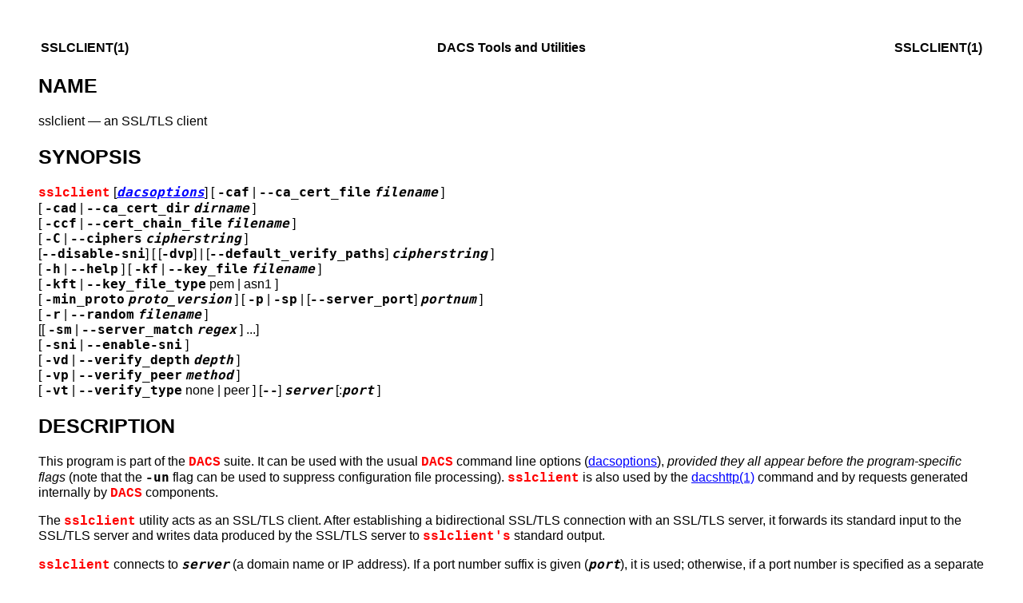

--- FILE ---
content_type: text/html
request_url: https://dacs.dss.ca/man/sslclient.1.html
body_size: 27881
content:
<!-- Copyright (c) 2003-2025 -->
<!-- Distributed Systems Software.  All rights reserved. -->
<!-- See the file LICENSE for redistribution information. -->
<!-- $Id: copyright-html 3374 2025-04-01 00:16:21Z brachman $ -->
<!DOCTYPE HTML PUBLIC "-//W3C//DTD HTML 4.01 Transitional//EN" "http://www.w3.org/TR/html4/loose.dtd">
<html><head><meta http-equiv="Content-Type" content="text/html; charset=ISO-8859-1"><title>sslclient</title><link rel="stylesheet" href="css/dacsdocs.css" type="text/css"><meta name="generator" content="DocBook XSL Stylesheets V1.74.0"></head><body bgcolor="white" text="black" link="#0000FF" vlink="#840084" alink="#0000FF"><div id="refentry" class="para16">
<script language="javascript" type="text/javascript" src="css/js/fontselector.js"></script>
<table width="100%"><tr>
<td align="left">
<b>SSLCLIENT(1)</b></td>
<td align="center">
<b>DACS Tools and Utilities</b></td>
<td align="right">
<b>SSLCLIENT(1)</b></td>
</tr></table>
<div class="refnamediv"><h2>NAME</h2><p>sslclient &#8212; an SSL/TLS client</p></div><div class="refsynopsisdiv"><h2>SYNOPSIS</h2><div class="cmdsynopsis"><p><code class="command">sslclient</code>  [<em class="replaceable"><code><a class="ulink" href="dacs.1.html#dacsoptions" target="_top">dacsoptions</a></code></em>] [  <code class="option">-caf</code>  |   <code class="option">--ca_cert_file</code>   <em class="replaceable"><code>filename</code></em> ]<br> [  <code class="option">-cad</code>  |   <code class="option">--ca_cert_dir</code>   <em class="replaceable"><code>dirname</code></em> ]<br> [  <code class="option">-ccf</code>  |   <code class="option">--cert_chain_file</code>   <em class="replaceable"><code>filename</code></em> ]<br> [  <code class="option">-C</code>  |   <code class="option">--ciphers</code>   <em class="replaceable"><code>cipherstring</code></em> ]<br> [<code class="option">--disable-sni</code>] [ [<code class="option">-dvp</code>] |  [<code class="option">--default_verify_paths</code>]  <em class="replaceable"><code>cipherstring</code></em> ]<br> [  <code class="option">-h</code>  |   <code class="option">--help</code>   ] [  <code class="option">-kf</code>  |   <code class="option">--key_file</code>   <em class="replaceable"><code>filename</code></em> ]<br> [  <code class="option">-kft</code>  |   <code class="option">--key_file_type</code>   
     pem  |   asn1   ]<br> [
  <code class="option">-min_proto</code> <em class="replaceable"><code>proto_version</code></em>
] [  <code class="option">-p</code>  |   <code class="option">-sp</code>  |  [<code class="option">--server_port</code>]  <em class="replaceable"><code>portnum</code></em> ]<br> [  <code class="option">-r</code>  |   <code class="option">--random</code>   <em class="replaceable"><code>filename</code></em> ]<br> [[  <code class="option">-sm</code>  |   <code class="option">--server_match</code>   <em class="replaceable"><code>regex</code></em> ] ...]<br> [  <code class="option">-sni</code>  |   <code class="option">--enable-sni</code>   ]<br> [  <code class="option">-vd</code>  |   <code class="option">--verify_depth</code>   <em class="replaceable"><code>depth</code></em> ]<br> [  <code class="option">-vp</code>  |   <code class="option">--verify_peer</code>   <em class="replaceable"><code>method</code></em> ]<br> [  <code class="option">-vt</code>  |   <code class="option">--verify_type</code>   
     none  |   peer   ] [<code class="option">--</code>]   <em class="replaceable"><code>server</code></em> [:<em class="replaceable"><code>port</code></em> ] </p></div></div><div class="refsect1" lang="en"><a name="id53"></a><h2>DESCRIPTION</h2><p>This program is part of the <span class="command"><strong>DACS</strong></span> suite.
It can be used with the usual <span class="command"><strong>DACS</strong></span> command line options
(<a class="ulink" href="dacs.1.html#dacsoptions" target="_top">dacsoptions</a>),
<span class="emphasis"><em>provided they all appear before the program-specific flags</em></span>
(note that the <code class="option">-un</code> flag can be used to suppress configuration
file processing).
<span class="command"><strong>sslclient</strong></span> is also used by the
<a class="ulink" href="dacshttp.1.html" target="_top">dacshttp(1)</a> command and by requests
generated internally by <span class="command"><strong>DACS</strong></span> components.
</p><p>The <span class="command"><strong>sslclient</strong></span> utility acts as an SSL/TLS client.
After establishing a bidirectional SSL/TLS connection with an SSL/TLS server,
it forwards its standard input to the SSL/TLS server and writes
data produced by the SSL/TLS server to <span class="command"><strong>sslclient's</strong></span>
standard output.
</p><p><span class="command"><strong>sslclient</strong></span> connects to
<em class="replaceable"><code>server</code></em> (a domain name or IP address).
If a port number suffix is given (<em class="replaceable"><code>port</code></em>),
it is used;
otherwise, if a port number is specified as a separate command line argument
(<code class="option">--server_port</code> <em class="replaceable"><code>portnum</code></em>),
that is used; failing that, the
<a class="ulink" href="https://www.iana.org/assignments/port-numbers" target="_top">default SSL/TLS port for
https (<span class="port">443</span>)</a> is used.
</p><p>The program reads from its standard input
and the server asynchronously (using non-blocking I/O).
Note that the server side might need to see end-of-file on its input
before its output is returned to <span class="command"><strong>sslclient</strong></span>.
</p><p>This program's underlying SSL/TLS functionality is provided by
<a class="ulink" href="https://www.openssl.org" target="_top">OpenSSL</a>.
</p></div><div class="refsect1" lang="en"><a name="id73"></a><h2>OPTIONS</h2><p><span class="command"><strong>sslclient</strong></span> recognizes these options:
</p><div class="variablelist"><dl><dt><span class="term"><code class="option">-caf</code> <em class="replaceable"><code>filename</code></em><br></span><span class="term"><code class="option">--ca_cert_file</code> <em class="replaceable"><code>filename</code></em>
</span></dt><dd><p>
This identifies <em class="replaceable"><code>filename</code></em> as a file of
CA certificates in PEM format.
This is the <em class="parameter"><code>CAfile</code></em> argument to the
<a class="ulink" href="https://www.openssl.org" target="_top">OpenSSL</a>
<a class="ulink" href="https://docs.openssl.org/3.4/man3/SSL_CTX_load_verify_locations/" target="_top"><code class="function">SSL_CTX_load_verify_locations()</code></a> function.
It is similar to
<a class="ulink" href="https://httpd.apache.org/docs-2.4/mod/mod_ssl.html" target="_top">mod_ssl's</a>
<span class="property"><a class="ulink" href="https://httpd.apache.org/docs-2.4/mod/mod_ssl.html#sslcacertificatefile" target="_top">SSLCACertificateFile</a></span>
directive, except that it is used to verify the server's SSL certificate.
</p></dd><dt><span class="term"><code class="option">-cad</code> <em class="replaceable"><code>dirname</code></em><br></span><span class="term"><code class="option">--ca_cert_dir</code> <em class="replaceable"><code>dirname</code></em>
</span></dt><dd><p>
This identifies <em class="replaceable"><code>dirname</code></em> as a directory containing
CA certificates in PEM format, one certificate per file.
This is the <em class="parameter"><code>CApath</code></em> argument to the
<a class="ulink" href="https://www.openssl.org" target="_top">OpenSSL</a>
<a class="ulink" href="https://docs.openssl.org/3.4/man/SSL_CTX_load_verify_locations/" target="_top"><code class="function">SSL_CTX_load_verify_locations()</code></a> function.
It is similar to
<a class="ulink" href="https://httpd.apache.org/docs-2.4/mod/mod_ssl.html" target="_top">mod_ssl's</a>
<span class="property"><a class="ulink" href="https://httpd.apache.org/docs-2.4/mod/mod_ssl.html#sslcacertificatepath" target="_top">SSLCACertificatePath</a></span>
directive, except that it is used to verify the server's certificate.
</p></dd><dt><span class="term"><code class="option">-ccf</code> <em class="replaceable"><code>filename</code></em><br></span><span class="term"><code class="option">--cert_chain_file</code> <em class="replaceable"><code>filename</code></em>
</span></dt><dd><p>
This causes the client certificate chain to be loaded from
<em class="replaceable"><code>filename</code></em>,
a file containing certificates in PEM format.
This is the <em class="parameter"><code>file</code></em> argument to the
<a class="ulink" href="https://www.openssl.org" target="_top">OpenSSL</a>
<a class="ulink" href="https://docs.openssl.org/3.4/man3/SSL_CTX_use_certificate/" target="_top"><code class="function">SSL_CTX_use_certificate_chain_file()</code></a> function.
It is similar to
<a class="ulink" href="https://httpd.apache.org/docs-2.4/mod/mod_ssl.html" target="_top">mod_ssl's</a>
<span class="property"><a class="ulink" href="https://httpd.apache.org/docs-2.4/mod/mod_ssl.html#sslcacertificatechainfile" target="_top">SSLCACertificateChainFile</a></span>
directive, except that it is used for the client's chain.
</p><div class="tip" style="margin-left: 0.125in; margin-right: 0.125in;"><h3 class="title"><a name="tip1"></a>Tip</h3><p>If you want the client certificate to be sent you must also
specify the <code class="option">-kf</code> flag.
</p></div><p>
</p></dd><dt><span class="term"><code class="option">-C</code> <em class="replaceable"><code>cipherstring</code></em><br></span><span class="term"><code class="option">--ciphers</code> <em class="replaceable"><code>cipherstring</code></em>
</span></dt><dd><p>
This sets the list of SSL/TLS ciphers to be used to
<em class="replaceable"><code>cipherstring</code></em>.
This is the <em class="parameter"><code>str</code></em> argument to the
<a class="ulink" href="https://www.openssl.org" target="_top">OpenSSL</a>
<a class="ulink" href="https://docs.openssl.org/3.4/man3/SSL_CTX_set_cipher_list/" target="_top"><code class="function">SSL_CTX_set_cipher_list()</code></a> function.
It is similar to
<a class="ulink" href="https://httpd.apache.org/docs-2.4/mod/mod_ssl.html" target="_top">mod_ssl's</a>
<span class="property"><a class="ulink" href="https://httpd.apache.org/docs-2.4/mod/mod_ssl.html#sslciphersuite" target="_top">SSLCipherSuite</a></span>
directive.
Also see the
<a class="ulink" href="dacs.install.7.html#build_flag_--with-default-cipher-list" target="_top"><code class="option">--with-default-cipher-list</code></a> build option.
</p></dd><dt><span class="term"><code class="option">-dvp</code><br></span><span class="term"><code class="option">--default_verify_paths</code></span></dt><dd><p>
This flag tells <span class="command"><strong>sslclient</strong></span> to use
default locations for finding CA certificates.
It results in a call to the
<a class="ulink" href="https://www.openssl.org" target="_top">OpenSSL</a>
<a class="ulink" href="https://docs.openssl.org/3.4/man3/SSL_CTX_set_default_verify_paths/" target="_top"><code class="function">SSL_CTX_set_default_verify_paths()</code></a> function.
</p></dd><dt><span class="term"><code class="option">--disable-sni</code></span></dt><dd><p>
This flag tells <span class="command"><strong>sslclient</strong></span> not to use
Server Name Indication (SNI), a TLS extension.
</p></dd><dt><span class="term"><code class="option">-h</code><br></span><span class="term"><code class="option">--help</code></span></dt><dd><p>
Print a usage synopsis,
which includes the default cipher list.
</p></dd><dt><span class="term"><code class="option">-kf</code> <em class="replaceable"><code>filename</code></em><br></span><span class="term"><code class="option">--key_file</code> <em class="replaceable"><code>filename</code></em>
</span></dt><dd><p>
This sets <span class="command"><strong>sslclient's</strong></span> private key to the first
private key found in <em class="replaceable"><code>filename</code></em>.
This is the <em class="parameter"><code>file</code></em> argument to the
<a class="ulink" href="https://www.openssl.org" target="_top">OpenSSL</a>
<a class="ulink" href="https://docs.openssl.org/3.4/man3/SSL_CTX_use_PrivateKey_file/" target="_top"><code class="function">SSL_CTX_use_PrivateKey_file()</code></a> function.
The default private key file type is <code class="literal">PEM</code>.
If the key has been encrypted, the program will prompt for the passphrase.
</p></dd><dt><span class="term"><code class="option">-kft</code> <em class="replaceable"><code>type</code></em><br></span><span class="term"><code class="option">--key_file_type</code> <em class="replaceable"><code>type</code></em>
</span></dt><dd><p>
The private key file type is set to <em class="replaceable"><code>type</code></em>,
which must be either <code class="literal">pem</code> or <code class="literal">asn1</code>
(case insensitive).
The default private key file type is <code class="literal">PEM</code>.
</p></dd><dt><span class="term"><code class="option">-min_proto</code> <em class="replaceable"><code>proto_version</code></em></span></dt><dd><p>
The minimum allowable SSL/TLS version that can be used;
e.g., <code class="literal">TLS1_3_VERSION</code>.
As a special case,
<code class="literal">TLS_LATEST</code> is recognized as the latest version
of the TLS protocol.
See
<a class="ulink" href="https://docs.openssl.org/3.4/man3/SSL_CTX_set_min_proto_version/" target="_top"><code class="function">SSL_CTX_set_min_proto_version()</code></a> function.
</p></dd><dt><span class="term"><code class="option">-p</code> <em class="replaceable"><code>portnum</code></em><br></span><span class="term"><code class="option">-sp</code> <em class="replaceable"><code>portnum</code></em><br></span><span class="term"><code class="option">--server_port</code> <em class="replaceable"><code>portnum</code></em>
</span></dt><dd><p>
Unless appended to the <em class="parameter"><code>server</code></em> argument,
<em class="replaceable"><code>portnum</code></em> is the port number to use,
overriding the default port (<span class="port">443</span>).
</p></dd><dt><span class="term"><code class="option">-r</code> <em class="replaceable"><code>filename</code></em><br></span><span class="term"><code class="option">--random</code> <em class="replaceable"><code>filename</code></em>
</span></dt><dd><p>
Seed material for the PRNG is read from <em class="replaceable"><code>filename</code></em>.
This is the <em class="parameter"><code>filename</code></em> argument to the
<a class="ulink" href="https://www.openssl.org" target="_top">OpenSSL</a>
<code class="function">RAND_load_file()</code> function.
</p></dd><dt><span class="term"><code class="option">-sm</code> <em class="replaceable"><code>regex</code></em><br></span><span class="term"><code class="option">--server_match</code> <em class="replaceable"><code>regex</code></em>
</span></dt><dd><p>This argument, which may be repeated, specifies a
constraint on the server's identity by matching an attribute value in the
server's certificate against <em class="replaceable"><code>regex</code></em>.
These tests are made immediately after an SSL/TLS connection is established.
Each <em class="replaceable"><code>regex</code></em> is an IEEE Std 1003.2 ("POSIX.2")
regular expression with extended expressions and case insensitivity
(<code class="literal">REG_EXTENDED | REG_ICASE</code>).
See <a class="ulink" href="#verificaton" target="_top">below</a> for the matching algorithm.
</p></dd><dt><span class="term"><code class="option">-sni</code><br></span><span class="term"><code class="option">--enable-sni</code></span></dt><dd><p>When it is provided by its
<a class="ulink" href="https://www.openssl.org" target="_top">OpenSSL</a> library,
the Server Name Indication (SNI) TLS extension is used by default,
so it should not be necessary to specify this flag.
Refer to
<a class="ulink" href="https://www.rfc-editor.org/rfc/rfc6066.txt" target="_top">RFC 6066</a>
for details.
</p></dd><dt><span class="term"><code class="option">-vd</code> <em class="replaceable"><code>depth</code></em><br></span><span class="term"><code class="option">--verify_depth</code> <em class="replaceable"><code>depth</code></em>
</span></dt><dd><p>This sets the maximum depth for certificate chain verification
to <em class="replaceable"><code>depth</code></em>.
This is the <em class="parameter"><code>depth</code></em> argument to the
<a class="ulink" href="https://www.openssl.org" target="_top">OpenSSL</a>
<a class="ulink" href="https://docs.openssl.org/3.4/man3/SSL_CTX_set_verify_depth/" target="_top"><code class="function">SSL_CTX_set_verify_depth()</code></a> function.
</p></dd><dt><span class="term"><code class="option">-vp</code> <em class="replaceable"><code>method</code></em><br></span><span class="term"><code class="option">--verify_peer</code> <em class="replaceable"><code>method</code></em>
</span></dt><dd><p>This sets the method for verifying the identity of
an SSL/TLS peer, overriding the default
(see the
<a class="ulink" href="dacs.install.7.html#build_flag_--with-default-verify-peer" target="_top"><code class="option">--with-default-verify-peer</code></a> build option).
The <em class="replaceable"><code>method</code></em> may be
<code class="literal">dacs</code>
(to select the original "server match" algorithm that uses the
<code class="option">-sm</code> flag),
<code class="literal">openssl</code>
(for the verification/validation methods provided by
<span class="command"><strong>OpenSSL</strong></span>),
or any of <code class="literal">none</code>, <code class="literal">disable</code>,
<code class="literal">disabled</code>, or <code class="literal">off</code>
(any of which turn off peer identity verification).
Refer to
<a class="ulink" href="#verification" target="_top">Server Identity Verification</a>
for details.
</p></dd><dt><span class="term"><code class="option">-vt</code> <em class="replaceable"><code>type</code></em><br></span><span class="term"><code class="option">--verify_type</code> <em class="replaceable"><code>type</code></em>
</span></dt><dd><p>This sets the verification mode to
<em class="replaceable"><code>type</code></em>, which must be either
<code class="literal">none</code> or <code class="literal">peer</code> (case insensitive).
This is the <em class="parameter"><code>mode</code></em> argument to the
<a class="ulink" href="https://www.openssl.org" target="_top">OpenSSL</a>
<a class="ulink" href="https://docs.openssl.org/3.4/man3/SSL_CTX_set_verify/" target="_top"><code class="function">SSL_CTX_set_verify()</code></a> function.
</p></dd><dt><span class="term"><code class="option">--</code></span></dt><dd><p>
This argument explicitly marks the end of the flags.
</p></dd></dl></div><p>The <span class="command"><strong>DACS</strong></span> <code class="option">-v</code>
(or <code class="option">--verbose</code>) flag causes the program to
show some of the server's SSL certificate, print feedback about
regular expression matching, and so on.
If <span class="command"><strong>sslclient</strong></span> is not doing what you expect, try
using this flag.
</p><div class="refsect2" lang="en"><a name="verification"></a><h3>Server Identity Verification</h3><p>If the server presents a valid SSL (X.509) certificate, a set of
checks is applied to it to help ensure that
<span class="command"><strong>sslclient</strong></span> is communicating with the intended entity.
Verification is successful and checking is terminated as soon as any
test is successful.
If no test succeeds, the program terminates immediately.
</p><div class="tip" style="margin-left: 0.125in; margin-right: 0.125in;"><h3 class="title"><a name="tip2"></a>Tip</h3><p>You can use a command like the following one
to display an X.509 certificate to <span class="symbol">stdout</span>
in text form:
</p><pre class="programlisting">
% openssl x509 -noout -text &lt; cert.crt
</pre><p>
Here, <code class="filename">cert.crt</code> is the certificate to display.
</p></div><p>The server certificate's
<code class="literal">subjectAltName</code> extension fields have the
format  <code class="literal">field-name:field-value</code>.
For each such field, tests are made in the following sequence:
</p><div class="orderedlist"><ol type="1"><li><p>the entire field is matched
against each of the regular expressions
given on the command line.</p></li><li><p>if the previous test failed and
<code class="literal">field-name</code> is "<code class="literal">DNS</code>" (exact match),
it is compared case insensitively to the server's name
(as given on the command line).</p></li><li><p>if the previous test failed and
if the <code class="literal">field-name</code> is
"<code class="literal">IP Address</code>" (exact match),
it is compared to the server's name (exact match),
which is assumed to be an IP address
(as given on the command line).</p></li></ol></div><p>
</p><p>If the above procedure is unsuccessful and the server certificate's
<code class="literal">commonName</code> attribute value is available,
it is matched against each of the regular expressions given on the
command line.
</p></div></div><div class="refsect1" lang="en"><a name="id312"></a><h2>EXAMPLES</h2><p>The following command line attempts to connect to port
<span class="port">443</span>
at <span class="domainname">example.com</span> and prints
to <span class="symbol">stdout</span> the server's response to a request for the
home page:
</p><pre class="screen">
% printf "GET https://example.com:443 HTTP/1.0\r\n\r\n" | sslclient example.com:443
</pre><p>
</p><div class="tip" style="margin-left: 0.125in; margin-right: 0.125in;"><h3 class="title"><a name="tip3"></a>Tip</h3><p>
When connecting to a web server, note that the <span class="symbol">request-line</span>
and every <span class="symbol">header-field</span> should be terminated by a
<span class="symbol">CRLF</span> (carriage return, line feed/newline),
otherwise the web server may respond with a
<code class="literal">400 (Bad Request)</code> error
or a <code class="literal">301 (Moved Permanently)</code> redirect.
Apparently,
<a class="ulink" href="https://bz.apache.org/bugzilla/show_bug.cgi?id=60695" target="_top">Apache has become more strict in this regard</a>.
In particular, this may trip you up if you use <span class="command"><strong>sslclient</strong></span>
interactively, since your input will end with only a newline.
Refer to
<a class="ulink" href="https://www.rfc-editor.org/rfc/rfc7230.txt" target="_top">RFC 7230</a>,
Section 3.
</p></div></div><div class="refsect1" lang="en"><a name="id323"></a><h2>DIAGNOSTICS</h2><p>When used with <span class="command"><strong>DACS</strong></span> logging configured,
messages are directed to a log file, otherwise error messages and verbose
output are written to <span class="symbol">stderr</span>.
The program exits <code class="literal">0</code> if everything was fine,
<code class="literal">1</code> if an error occurred.
</p></div><div class="refsect1" lang="en"><a name="id329"></a><h2>NOTES</h2><p>A wrapper mode of operation might be useful.
</p><p>It would also be useful to have a mode where it listens for an SSL/TLS
connection for input (rather than its standard input) and then relays data
over that connection to a specified server, possibly but not necessarily via
SSL/TLS.
This mode might run on a firewall host to forward an approved incoming SSL/TLS
connection (presumably authenticated by a client certificate, and possibly
by a <span class="command"><strong>DACS</strong></span> ruleset) to a service running on an interior
host, for instance.
</p></div><div class="refsect1" lang="en"><a name="id333"></a><h2>SEE ALSO</h2><p><a class="ulink" href="dacshttp.1.html" target="_top">dacshttp(1)</a>,
<a class="ulink" href="https://www.openssl.org" target="_top">openssl(1)</a>,
<a class="ulink" href="https://docs.openssl.org/3.4/man1/openssl-s_client/" target="_top">openssl-s_client(1)</a>,
<a class="ulink" href="https://www.stunnel.org" target="_top">stunnel(1)</a>,
<a class="ulink" href="https://directory.fsf.org/project/curl" target="_top">curl(1)</a>,
<a class="ulink" href="http://www.rickk.com/sslwrap" target="_top">sslwrap(1)</a>,
and others,
and
<a class="ulink" href="https://www.freebsd.org/cgi/man.cgi?query=regex&amp;apropos=0&amp;sektion=3&amp;manpath=FreeBSD+14.3-RELEASE&amp;format=html" target="_top">regex(3)</a>.
</p><p>A variety of reference material on SSL/TLS is available.
Perhaps best is
<em class="citetitle">Network Security with OpenSSL</em>
by John Viega,
Matt Messier, and
Pravir Chandra,
O'Reilly &amp; Associates, Inc., 2002.
Also useful are
<a class="ulink" href="https://httpd.apache.org/docs-2.4/ssl/ssl_intro.html" target="_top">SSL/TLS
Strong Encryption: An Introduction</a>,
<a class="ulink" href="https://web.archive.org/web/20070717014933rn_1/wp.netscape.com/eng/ssl3/" target="_top">Netscape SSL 3.0 Specification</a>,
<a class="ulink" href="https://www.rfc-editor.org/rfc/rfc2246.txt" target="_top">RFC 2246</a>, and
<a class="ulink" href="https://www.rfc-editor.org/rfc/rfc6066.txt" target="_top">RFC 6066</a>.
</p></div><div class="refsect1" lang="en"><a name="id337"></a><h2>AUTHOR</h2><p>
Distributed Systems Software
(<a class="ulink" href="https://www.dss.ca" target="_top">www.dss.ca</a>)




</p></div><div class="refsect1" lang="en"><a name="id339"></a><h2>COPYING</h2><p>
Copyright © 2003-2025 Distributed Systems Software.
See the
<a class="ulink" href="../misc/LICENSE" target="_top"><code class="filename">LICENSE</code></a>
file that accompanies the distribution
for licensing information.




</p></div>
<!-- Generated from   $Id: sslclient.1.xml 3400 2025-10-01 23:45:02Z brachman $ -->
<table width="100%"><tr>
<td align="left">
<b>DACS Version 1.5.1</b></td>
<td align="center">
<b>17-Oct-2025</b></td>
<td align="right">
<b>SSLCLIENT(1)</b></td>
</tr></table>
<hr><p>
<!-- Begin font size selector -->
<table width="100%"><tr><td align="left">
<span class="set_font"><a href="index.html" title="Table of Contents">Table of Contents</a></span></td>
<td align="center"><span class="logo"><a href="http://www.dss.ca"><img src="/css/images/dss-long-14y.png" title="Distributed Systems Software, Inc."></a></span></td>
<td width="5%" align="right">
<div class="fontsize_label" title="Font size selector">Font:</div>
</td>
<td width="10%" align="left">
<!-- NB: must set both left margin and padding to work in all browsers-->
<!-- The onFocus code eliminates annoying post-click decoration -->
<ul id="fontsizecontainer" class="size02">
 <li><a href="javascript:setFont('0');" onFocus="if(this.blur)this.blur()" title="Smallest text size [0]"><span>Z</span></a></li>
 <li><a href="javascript:setFont('1');" onFocus="if(this.blur)this.blur()" title="Medium text size [1]"><span>Z</span></a></li>
 <li><a href="JavaScript:setFont('2');" onFocus="if(this.blur)this.blur()" title="Large text size [2]"><span>Z</span></a></li>
 <li><a href="JavaScript:setFont('3');" onFocus="if(this.blur)this.blur()" title="Largest text size [3]"><span>Z</span></a></li>
</ul>
</td>
<td width="3%" align="center">
<span class="set_font"><a href="javascript:setFont('-');" onFocus="if(this.blur)this.blur()" title="Decrease current font size">&#8722;&#8722;</a></span>
</td>
<td width="3%" align="center">
<span class="set_font"><a href="javascript:setFontConfig();" onFocus="if(this.blur)this.blur()" title="Remember current font size">Set</a></span>
</td>
<td width="3%" align="center">
<span class="set_font"><a href="javascript:setFont('+');" onFocus="if(this.blur)this.blur()" title="Increase current font size">++</a></span>
</td></tr></table>
<!-- End font size selector -->
<script language="javascript" type="text/javascript">
doFontConfig();</script>
</p><small><p><b>  $Id: sslclient.1.xml 3400 2025-10-01 23:45:02Z brachman $</b></p></small>
</div></body></html>


--- FILE ---
content_type: text/css
request_url: https://dacs.dss.ca/man/css/dacsdocs.css
body_size: 15519
content:
/*
 * Custom style-sheet for Docbook manual page HTML.
 * $Id: dacsdocs.css 3375 2025-04-01 00:16:56Z brachman $
 */

/*
 * sqrt(2) = 1.414
 */

.article {
	font-size: 14pt;
}

body {
    background: white;
    margin: 0.5in;
	font-family: verdana, "trebuchet MS", helvetica, sans-serif;
	font-size: 16pt;
}

.titlepage {
    color: #e5ecf3;
}

.titlepage_title {
    font-size: 241%;
    font-style: normal;
    font-weight: bold;
    color: red;
}
    
.titlepage_subtitle {
    font-size: 86%;
    font-style: italic;
    color: red;
}

h1.title {
    font-size: 241%;
    font-style: normal;
    font-weight: bold;
    color: red;
}

h2.title {
    font-size: 157%;
    font-style: normal;
    font-weight: bold;
    color: black;
}

h2.subtitle {
    font-size: 100%;
    font-style: italic;
    color: red;
}

h3.subtitle {
    font-size: 72%;
    font-style: italic;
    color: red;
}

h3.title {
    font-size: 128%;
    font-style: normal;
    font-weight: bold;
    color: black;
}

h4.title {
    font-size: 100%;
    font-style: normal;
    font-weight: bold;
    color: black;
}

.toc B {
    font-size: 128%;
    font-style: normal;
    font-weight: bold;
    color: black;
}

.toc-ent {
    font-size: 72%;
    font-style: normal;
    font-weight: bold;
    color: black;
}

p, li, ul, ol, dd, dt {
    font-style: normal;
    font-weight: normal;
    color: black;
}

dd, li {
    margin-top: 0.5em;
}

/* Less space between items 11-Apr-2020 */
.listitem {
    margin-top: 0.2em;
}

.variablelist dd {
     margin-top: -0.60em;
     margin-bottom: 0.25in;
}

.variablelist dt {
    margin-top: 0.0em;
    margin-bottom: 0.00in;
}

tt, pre {
    font-family: "courier new",courier,fixed;
}

.command, .application, .hardware {
    font-family: "courier new",courier,fixed;
    font-style: normal;
    font-weight: bold;
    color: red;
}

code, .synopsis {
    font-family: monospace,"courier new",courier,fixed;
    font-weight: bold;
    font-size: 100%;
}

.filename, .directory, .extension, .devicefile {
    font-family: monospace,"courier new",courier,fixed;
    font-weight: bold;
    font-size: 86%;
}

/*
 * Some DocBook systemitem elements have special styling, but this is the
 * default.  See the DACS distribution's man/html-stylesheet.xsl
 */
.systemitem {
    font-family: "courier new",courier,fixed;
    font-style: normal;
    font-weight: normal;
    color: red;
    font-variant: small-caps;
}

.orgname {
    font-weight: bold;
    font-variant: small-caps;
    color: red;
}

.domainname, .url, .relurl, .uri, .username, .ipaddress, .attrname,
.library, .sysconstant, .groupname, .emailaddr, .path, .resource,
.port, .namespace, .keyword, .filemode {
    font-family: monospace,"courier new",courier,fixed;
    font-weight: bold;
    font-size: 92%;
}

/*
 * A DocBook literal element of class "version".
 */
.version {
    font-family: "courier new",courier,fixed;
    font-weight: bold;
    font-size: 86%;
    color: red;
}

/*
 * A DocBook literal element of class "language".
 */
.language {
    font-family: "courier new",courier,fixed;
    font-weight: bold;
    font-size: 86%;
    color: red;
}

.errorcode {
    font-family: "courier new",courier,fixed;
    font-weight: bold;
    font-size: 100%;
    color: red;
}

sup {
    font-family: "courier new",courier,fixed;
    font-size: 72%;
    font-weight: bold;
}

.errorname {
    font-family: "courier new",courier,fixed;
    font-weight: bold;
    font-size: 100%;
}

.errortext {
    font-family: "courier new",courier,fixed;
    font-weight: bold;
    font-size: 100%;
}

.varname, .property, .parameter, .function,
.returnvalue, .constant, .symbol, .type {
    font-family: monospace,"courier new",courier,fixed;
    font-style: normal;
    font-weight: bold;
    color: red;
    font-size: 100%;
}

.envar {
    font-family: monospace,"courier new",courier,fixed;
    font-style: italic;
    font-weight: bold;
    color: red;
}

.structname {
    font-family: monospace,"courier new",courier,fixed;
    font-style: italic;
    font-weight: bold;
    color: red;
    font-size: 100%;
}

.literal, .acronym {
    font-family: "courier new",courier,fixed;
    font-style: normal;
    font-weight: bold;
    color: black;
    font-size: 100%;
}

.option {
    font-family: monospace,"courier new",courier,fixed;
    font-style: normal;
    font-weight: bold;
    color: black;
    font-size: 100%;
}

.term {
    font-style: normal;
    font-weight: bold;
    color: black;
    font-size: 100%;
}

.firstterm {
    font-style: italic;
    font-weight: normal;
    color: green;
    font-size: 100%;
}

.programlisting, .screen, .computeroutput {
    font-family: monospace,"courier new",courier,fixed;
    font-style: normal;
    font-weight: bold;
    font-size: 72%;
    background-color: #e5ecf3;
    color: black;
    margin: 1em 0em 2em 0em;
    padding: 0.25em;
    border: #630 1px dashed;
}

/* An alternative to the dashed/square boxed text. */
.inline_code {
    font-size: 13px;
    border: 1px solid #d2d2d2;
    background-color: #f0f0f0;
    border-radius: 3px;
    margin: 0 2px;
    padding: 0 5px;
}

.small_programlisting {
    font-family: monospace,"courier new",courier,fixed;
    font-style: normal;
    font-weight: bold;
    font-size: 66%;
    background-color: #e5ecf3;
    color: black;
    margin: 1em 0em 2em 0em;
    padding: 0.25em;
    border: #630 1px dashed;
}

.note .small_programlisting,
.tip .small_programlisting,
.important .small_programlisting,
.informalexample .small_programlisting {
    font-family: monospace,"courier new",courier,fixed;
    font-style: normal;
    font-weight: bold;
    font-size: 66%;
    background-color: #e5ecf3;
    color: black;
    margin: 1em 0em 2em 0em;
    padding: 0.25em;
    border: #630 1px dashed;
}

.screen .errortext {
    font-family: monospace,"courier new",courier,fixed;
    font-weight: bold;
    font-size: 100%;
	color: red;
}

a {
    color: blue;
}	

a:hover {
/*    background: rgb(75%,75%,100%); */
    color: red;
    text-decoration: underline;
}

img {
    border: none;
}

.refnamediv h2 {
    font-size: 157%;
}

.refsynopsisdiv h2 {
    font-size: 157%;
}

.refsect1 h2 {
    font-size: 157%;
}

.refsect2 h3 {
    font-size: 142%;
}

.refsect3 h4 {
    font-size: 128%;
}

.refsect4 h5 {
    font-size: 114%;
}

/* Could the background span the full page width? */
.refsect2_spec {
    color: black;
    font-size: 114%;
    font-weight: bold;
    background-color: #dedede;
    padding-top: 2.5px;
    padding-bottom: 2.5px;
    padding-left: 10px;
    padding-right: 10px;
    border-bottom: 1px solid #000;
    border-top: 1px solid #000;
}

/* Could the background span the full page width? */
.refsect3_spec {
    color: black;
    font-size: 114%;
    font-weight: bold;
    background-color: #dedede;
    padding-top: 2.5px;
    padding-bottom: 2.5px;
    padding-left: 10px;
    padding-right: 10px;
    border-bottom: 1px solid #000;
    border-top: 1px solid #000;
}

.figure, .example, .informalexample, .table {
    margin: 0.125in 0.25in;
}

.table table {
    border: 1px rgb(180,180,200) solid;
    border-spacing: 0px;
}

.table td {
    border: 1px rgb(180,180,200) solid;
}

.table th {
    background: rgb(180,180,200);
    border: 1px rgb(180,180,200) solid;
}

.table p.title, .figure p.title, .example p.title, .informalexample p.title {
    text-align: left !important;
    font-size: 100% !important;
}

.author {
    font-size: 100%;
    font-style: italic;
    font-weight: normal;
    color: black;
}

.sidebar {
    border: 2px black solid;
    background: rgb(230,230,235);
    padding: 0.12in;
    margin: 0 0.5in;
}

.sidebar p.title {
    text-align: center;
    font-size: 128%;
}

.example h3, .informalexample h3, .note h3,
.important h3, .tip h3, .warning h3 {
    margin: 0 0 0.5em 0;
    text-align: left;
    font-size: 14px;
}

.example, .informalexample {
    background-color: #e5ecf3;
	border: black solid 1px;
    color: #000;
    padding: 0.5em;
    margin: 1em 2em 1em 1em;
}

/* example inside a note:
 * blue in gray doesn't look good
 * so simply draw a border around
 * and keep it gray
 */
.note .example, .tip .example, .important .example, .warning .example {
    border: 0px solid #aaa;
    background-color: transparent;
    color: inherit;
    margin-right: 1em;
    margin-top: 0.10in;
    margin-bottom: 0.0in;
}

.note .programlisting, .note .screen,
.tip .programlisting, .tip .screen,
.important .programlisting, .important .screen,
.informalexample .programlisting, .informalexample .screen {
    font-size: 72%;
    border: 0px solid #aaa;
    background-color: transparent;
    color: inherit;
    margin-right: 1em;
    margin-top: 0.10in;
    margin-bottom: 0.0in;
}

/* example inside table */
table .example {
    margin-right: 1em;
}

/* the following [block] elements
 * may appear inside example...
 */
.example p, .example pre, .example table {
    padding: 0;
    margin: 0;
}

.example p {
    line-height: 1em;
}

.example pre, .example p > code {
    font-size: 13px;
}

.glossary {
	background-color: #ffffcc;
	padding: 0.5em;
	margin: 1em 2em 1em 1em;
}

.glossary .title {
    font-size: 128%;
    font-style: normal;
    font-weight: bold;
    color: black;
	margin-bottom: 0.5in;
}

.glossary dt {
	margin-bottom: 0.25in;
	font-size: 100%;
    font-weight: bold;
	margin-top: 0.4in;
}

.highlights {
	background-color: #ffffcc;
	padding: 0.5em;
	margin: 1em 2em 1em 1em;
}

.highlights li {
	margin-top: -0.60em;
	margin-bottom: 0.25in;
	font-size: 72%;
}

/*
 * Adapted from:
 * http://alistapart.com/d/multicolumnlists/example4.html -- with thanks
 */

.highlights .orderedlist ol {
    margin: 0 0 1em 2em;
    padding: 0;
}

.highlights .orderedlist ol li {
   /*
    * Stipulate the height of each item so that vertical
    * return = items * height
    */
    line-height: 1.2em;

   /*
    * Clear the default margins and padding so we can style the list from
    * scratch
    */
    margin: 0;
    padding: 0;
}

/*
 * If li position is left static, IE disables hyperlinks in the list in all
 * but the final column.  This rule will be processed only by IE because only
 * IE believes that theres a level above HTML:
 */
* html .highlights .orderedlist ol li {
    position: relative;
}
 
/* The horizontal position of each column */
.highlights .orderedlist ol li.column1 {
    margin-left: 0em;
}

.highlights .orderedlist ol li.column2 {
    margin-left: 25em;
}

/*
 * Bring the first item of each column back up to the level of item 1.
 * Vertical return = items * height.
 * NOTE: This must be adjusted whenever the number of items is changed.
 */
.highlights .orderedlist ol li.column2.reset {
  margin-top: -28.0em;
}

.note, .tip, .important, .warning {
    background-color: #ffffcc;
    color: #036;
    padding: 0.5em;
    margin: 1em 2em 1em 1em;
	border: black solid 1px;
}

.important, .warning {
    border: 2px solid #f00;
}

.important .title, .warning .title {
    color: red;
    font-weight: bold;
}

.important blockquote {
    font-family: times; 
    font-weight: bold;
    font-variant: small-caps;
}

.note p, .important p, .tip p, .warning p {
    margin: 0.5em 0 0 0;
    padding: 0;
}

.note pre, .tip pre, .important pre, .warning pre {
    font-size: 13px;
}

table .note, table .important, table .tip, table .warning {
    margin-right: 1em;
}

.addon {
   background-color: #f0f0f0;
background:url("images/add-on2.png") no-repeat right top transparent;

/*
*/
    border-style: dotted;
    border-width: 1px;
	padding-left: 5px;
}

.navheader, .navfooter {
    border: black solid 1px;
    background: rgb(180,180,200);
}

.navheader hr, .navfooter hr {
    display: none;
}

.index_title {
    clear: both;
    color: black;
    background-color: #e5ecf3;
}

.index_subtitle {
    clear: both;
    color: black;
    background-color: #ffffcc;
}

.note_index {
    font-size: 9pt;
    font-family: "courier new",courier,fixed;
    list-style: none;
    margin: 0;
    padding: 0;
}

.note_index ul {
    list-style: none;
}

.note_row_even {
/*
  background: #d2d2d2;
*/
  background: #e4e4ef;
}

.note_row_odd {
  background: #e4e4e4;
}

.var_index {
    font-size: 9pt;
    font-family: "courier new",courier,fixed;
    list-style: none;
    margin: 0;
    padding: 0;
}

.var_index ul {
    list-style: none;
}

.var_row_even {
  background: #e4e4ef;
}

.var_row_odd {
  background: #e4e4e4;
}

.filename_index {
    font-size: 9pt;
    font-family: "courier new",courier,fixed;
    list-style: none;
    margin: 0;
    padding: 0;
}

.comment {
    font-size: 72%;
    font-style: italic;
    color: red;
}

#credit-tag {
    font-size: 72%;
    font-weight: bold;
}

#fontsizecontainer {
	width: 80px;
	height: 18px;
    padding-left: 0px;
    margin-left: 0px;
}

#fontsizecontainer {
	margin-top: 0px;
	margin-bottom:0px;
}

#fontsizecontainer li {
	display:inline;
}

#fontsizecontainer a {
	margin-left: 2px;
	width: 18px;
	height: 18px;
	float: left;
	background: transparent;
}

#fontsizecontainer a span {
	display: none;
}

.size00 {
	float:left;
	margin-left: 0px;
	background: transparent url("images/fontselector1.gif") 0px 0px no-repeat;
}

.size01 {
	float:left;
	margin-left: 0px;
	background: transparent url("images/fontselector2.gif") 0px 0px no-repeat;
}

.size02 {
	float:left;
	margin-left: 0px;
	background: transparent url("images/fontselector3.gif") 0px 0px no-repeat;
}

.size03 {
	float:left;
	margin-left: 0px;
	background: transparent url("images/fontselector4.gif") 0px 0px no-repeat;
}

.fontsize_label {
	font-size: 16px;
	font-weight: bold;
    color: red;
}

.para10 {
	font-size: 10px;
	width: auto;
}

.para12 {
	font-size: 12px;
	width: auto;
}

.para14 {
	font-size: 14px;
	width: auto;
}

.para16 {
	font-size: 16px;
	width: auto;
}

.para18 {
	font-size: 18px;
	width: auto;
}
 
/* Entire function signature. */
.funcprototype-table {
    color: black;
}
    
/* Function return type, name, and left paren as code. */
.funcdef {
	color: black;
	font-style: italic;
}
   
/* Function name, in bold. */
.fsfunc {
	color: black;
	font-style: normal;
}

/* Function parameter name, as a var. */
.pdparam {
	color: red;
	font-weight: normal;
	font-style: italic;
}

/* Entire function signature.  Responsible for parameter type formatting. */
.funcprototype-table td {
	color: black;
	font-weight: bold;
	font-family: monospace,"courier new",courier,fixed;
	font-style: italic;
}

/* Division inserted between prototypes. */
.funcprototype-spacer {
    margin-top: -1em;
}

/* For the font selection button. */
.set_font {
    font-size: 9pt;		/* This text probably shouldn't change. */
    background-color: #ffffcc;
    border: solid;
    border-width: 0px;
    border-color: gray;
}

.set_font a:link, .set_font a:visited {
    text-decoration: none;
    color: red;
	font-weight: bold;
	font-size: 16px;
}

.logo a:link, .logo a:visited {
    text-decoration: none;
}

.index_h3 {
    color: red;
    font-size: 80%;
}

.index_h4 {
    color: red;
    font-size: 70%;
}

.index_h5 {
    color: red;
    font-size: 60%;
}

.dlxxx {
    width: 100%;
    /* background: #ff0; */ /* For debugging */
}
    
.dtxxx {
   float:left;
   /*
    * This has to be adjusted to account for the longest man page name
    */
   width: 27%;
   /* background: #cc0; */  /* For debugging */
}
 
.ddxxx {
   /*
    * This also has to account for the longest man page name
    */
   margin-left: 250px;
   width: 75%;
   /* background: #dd0; */  /* For debugging */
}



--- FILE ---
content_type: application/javascript
request_url: https://dacs.dss.ca/man/css/js/fontselector.js
body_size: 3411
content:
/* $Id: fontselector.js 2530 2011-09-23 22:32:19Z brachman $ */

var currentInfo = 2;

var refentryInfo = [];
refentryInfo.push("para12");
refentryInfo.push("para14");
refentryInfo.push("para16");
refentryInfo.push("para18");

var fontsizeInfo = [];
fontsizeInfo.push("size00");
fontsizeInfo.push("size01");
fontsizeInfo.push("size02");
fontsizeInfo.push("size03");

function getRef(obj){

  return (typeof obj == "string") ?  document.getElementById(obj) : obj;
}
  
function setFont(num) {

  if (num == "-") {
    if ((currentInfo - 1) >= 0) {
      currentInfo--;
      getRef('refentry').className = refentryInfo[currentInfo];
      getRef('fontsizecontainer').className = fontsizeInfo[currentInfo];
    }
  }
  else if (num == "+") {
    if ((currentInfo + 1) < refentryInfo.length) {
      currentInfo++;
      getRef('refentry').className = refentryInfo[currentInfo];
      getRef('fontsizecontainer').className = fontsizeInfo[currentInfo];
    }
  }
  else if (num >= 0 && num < refentryInfo.length) {
    getRef('refentry').className = refentryInfo[num];
    getRef('fontsizecontainer').className = fontsizeInfo[num];
    currentInfo = num;
  }
}

function getClassName(obj) {

  return(getRef(obj).className);
}

function getCookieValue(cookieName) {

  if (document.cookie.length > 0) {
    cookieStart = document.cookie.indexOf(cookieName + "=");
    if (cookieStart != -1) {
      cookieStart = cookieStart + cookieName.length + 1;
      cookieEnd = document.cookie.indexOf(";", cookieStart);
      if (cookieEnd == -1)
        cookieEnd = document.cookie.length;
      return(unescape(document.cookie.substring(cookieStart, cookieEnd)));
    }
  }
  return("");
}

function setCookie(cookieName, cookieValue)
{
  var now = new Date();
  var expiresDate = new Date();
  var e;

  /* Will expire 90 days from now. */
  expiresDate.setDate(now.getDate() + 90);

  e = expiresDate.toUTCString();
  document.cookie = cookieName + "=" + escape(cookieValue)
    + "; expires=" + e + ";";
}

/*
 * This is called at page load time.
 * If query arg SETDACSMANFONT is present, use it for the font size and
 * set a cookie to remember the preference; otherwise, if a preference has
 * been selected (a cookie has been set), use it; otherwise, if query arg
 * DACSMANFONT is present, use it but don't set a preference;
 * otherwise, use the default.
 * Ignore an invalid request.
 */
function doFontConfig() {

  arg = getQueryParam("SETDACSMANFONT");
  if (arg != "") {
    setFont(arg);
    setFontConfig();
  }
  else {
    num = getCookieValue("DACSMANFONT");
    if (num != "") {
      setFont(num);
    }
    else {
      arg = getQueryParam("DACSMANFONT");
      if (arg != "") {
        setFont(arg);
      }
      else {
        setFont(currentInfo);
      }
    }
  }
}

function setFontConfig() {

  setCookie("DACSMANFONT", currentInfo);
}

var paramName = [];
var paramValue = [];

function initQueryParams() { 
  var loc = location.search.substring(1, location.search.length);
  var params = loc.split("&");

  for (i = 0; i < params.length; i++) {
      paramName[i] = unescape(params[i].substring(0, params[i].indexOf('=')));
      paramValue[i] = unescape(params[i].substring(params[i].indexOf('=') + 1));
  }
}

function getQueryParam(name) { 

  initQueryParams();
  for (i = 0; i < paramName.length; i++) {
    if (paramName[i] == name)
      return(paramValue[i]);
  }

  return("");
}

